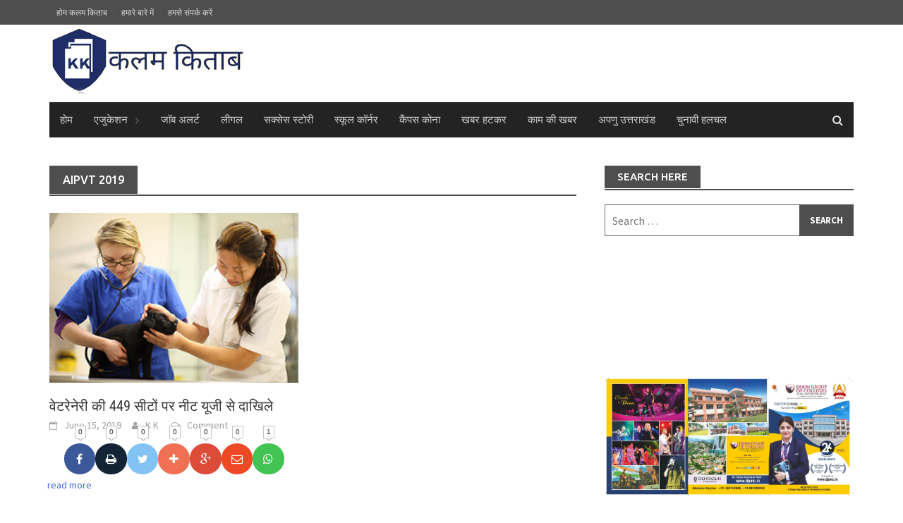

--- FILE ---
content_type: text/html; charset=UTF-8
request_url: https://kalamkitab.com/tag/aipvt-2019/
body_size: 6619
content:
<!DOCTYPE html>
<html lang="en-US"
	itemscope 
	itemtype="http://schema.org/WebSite" 
	prefix="og: http://ogp.me/ns#" >
<head>
<!-- Google tag (gtag.js) -->
<script async src="https://www.googletagmanager.com/gtag/js?id=G-8PL5EF30VL"></script>
<script>
  window.dataLayer = window.dataLayer || [];
  function gtag(){dataLayer.push(arguments);}
  gtag('js', new Date());

  gtag('config', 'G-8PL5EF30VL');
</script>
<script async src="//pagead2.googlesyndication.com/pagead/js/adsbygoogle.js"></script>
<script>
  (adsbygoogle = window.adsbygoogle || []).push({
    google_ad_client: "ca-pub-6931745122382722",
    enable_page_level_ads: true
  });
</script>
<meta charset="UTF-8">
<meta name="viewport" content="width=device-width, initial-scale=1">
<link rel="profile" href="http://gmpg.org/xfn/11">
<link rel="pingback" href="https://kalamkitab.com/xmlrpc.php">
<title>aipvt 2019 | कलम किताब</title>

<!-- All in One SEO Pack 2.5 by Michael Torbert of Semper Fi Web Design[864,899] -->
<meta name="keywords"  content="aipvt 2019,veterinary admission,neet ug,counseling,neet 2019" />

<link rel="canonical" href="https://kalamkitab.com/tag/aipvt-2019/" />
			<script type="text/javascript" >
				window.ga=window.ga||function(){(ga.q=ga.q||[]).push(arguments)};ga.l=+new Date;
				ga('create', 'UA-92546907-1', 'auto');
				// Plugins
				
				ga('send', 'pageview');
			</script>
			<script async src="https://www.google-analytics.com/analytics.js"></script>
			<!-- /all in one seo pack -->
<link rel='dns-prefetch' href='//fonts.googleapis.com' />
<link rel='dns-prefetch' href='//s.w.org' />
<link rel="alternate" type="application/rss+xml" title="कलम किताब &raquo; Feed" href="https://kalamkitab.com/feed/" />
<link rel="alternate" type="application/rss+xml" title="कलम किताब &raquo; Comments Feed" href="https://kalamkitab.com/comments/feed/" />
<link rel="alternate" type="application/rss+xml" title="कलम किताब &raquo; aipvt 2019 Tag Feed" href="https://kalamkitab.com/tag/aipvt-2019/feed/" />
		<script type="text/javascript">
			window._wpemojiSettings = {"baseUrl":"https:\/\/s.w.org\/images\/core\/emoji\/11\/72x72\/","ext":".png","svgUrl":"https:\/\/s.w.org\/images\/core\/emoji\/11\/svg\/","svgExt":".svg","source":{"concatemoji":"https:\/\/kalamkitab.com\/wp-includes\/js\/wp-emoji-release.min.js?ver=0dbbefa551ef2b6c7db70900842bf977"}};
			!function(e,a,t){var n,r,o,i=a.createElement("canvas"),p=i.getContext&&i.getContext("2d");function s(e,t){var a=String.fromCharCode;p.clearRect(0,0,i.width,i.height),p.fillText(a.apply(this,e),0,0);e=i.toDataURL();return p.clearRect(0,0,i.width,i.height),p.fillText(a.apply(this,t),0,0),e===i.toDataURL()}function c(e){var t=a.createElement("script");t.src=e,t.defer=t.type="text/javascript",a.getElementsByTagName("head")[0].appendChild(t)}for(o=Array("flag","emoji"),t.supports={everything:!0,everythingExceptFlag:!0},r=0;r<o.length;r++)t.supports[o[r]]=function(e){if(!p||!p.fillText)return!1;switch(p.textBaseline="top",p.font="600 32px Arial",e){case"flag":return s([55356,56826,55356,56819],[55356,56826,8203,55356,56819])?!1:!s([55356,57332,56128,56423,56128,56418,56128,56421,56128,56430,56128,56423,56128,56447],[55356,57332,8203,56128,56423,8203,56128,56418,8203,56128,56421,8203,56128,56430,8203,56128,56423,8203,56128,56447]);case"emoji":return!s([55358,56760,9792,65039],[55358,56760,8203,9792,65039])}return!1}(o[r]),t.supports.everything=t.supports.everything&&t.supports[o[r]],"flag"!==o[r]&&(t.supports.everythingExceptFlag=t.supports.everythingExceptFlag&&t.supports[o[r]]);t.supports.everythingExceptFlag=t.supports.everythingExceptFlag&&!t.supports.flag,t.DOMReady=!1,t.readyCallback=function(){t.DOMReady=!0},t.supports.everything||(n=function(){t.readyCallback()},a.addEventListener?(a.addEventListener("DOMContentLoaded",n,!1),e.addEventListener("load",n,!1)):(e.attachEvent("onload",n),a.attachEvent("onreadystatechange",function(){"complete"===a.readyState&&t.readyCallback()})),(n=t.source||{}).concatemoji?c(n.concatemoji):n.wpemoji&&n.twemoji&&(c(n.twemoji),c(n.wpemoji)))}(window,document,window._wpemojiSettings);
		</script>
		<style type="text/css">
img.wp-smiley,
img.emoji {
	display: inline !important;
	border: none !important;
	box-shadow: none !important;
	height: 1em !important;
	width: 1em !important;
	margin: 0 .07em !important;
	vertical-align: -0.1em !important;
	background: none !important;
	padding: 0 !important;
}
</style>
<link rel='stylesheet' id='contact-form-7-css'  href='https://kalamkitab.com/wp-content/plugins/contact-form-7/includes/css/styles.css?ver=5.0.1' type='text/css' media='all' />
<link rel='stylesheet' id='font-awesome-css'  href='https://kalamkitab.com/wp-content/themes/awaken/css/font-awesome.min.css?ver=4.4.0' type='text/css' media='all' />
<link rel='stylesheet' id='bootstrap.css-css'  href='https://kalamkitab.com/wp-content/themes/awaken/css/bootstrap.min.css?ver=all' type='text/css' media='all' />
<link rel='stylesheet' id='awaken-style-css'  href='https://kalamkitab.com/wp-content/themes/awaken/style.css?ver=0dbbefa551ef2b6c7db70900842bf977' type='text/css' media='all' />
<link rel='stylesheet' id='awaken-fonts-css'  href='//fonts.googleapis.com/css?family=Ubuntu%3A400%2C500%7CSource+Sans+Pro%3A400%2C600%2C700%2C400italic%7CRoboto+Condensed%3A400italic%2C700%2C400&#038;subset=latin%2Clatin-ext' type='text/css' media='all' />
<link rel='stylesheet' id='add-flex-css-css'  href='https://kalamkitab.com/wp-content/themes/awaken/css/flexslider.css?ver=0dbbefa551ef2b6c7db70900842bf977' type='text/css' media='screen' />
<link rel='stylesheet' id='ecae-frontend-css'  href='https://kalamkitab.com/wp-content/plugins/easy-custom-auto-excerpt/assets/style-frontend.css?ver=2.4.8' type='text/css' media='all' />
<link rel='stylesheet' id='ecae-buttonskin-none-css'  href='https://kalamkitab.com/wp-content/plugins/easy-custom-auto-excerpt/buttons/ecae-buttonskin-none.css?ver=2.4.8' type='text/css' media='all' />
<script type='text/javascript'>
/* <![CDATA[ */
var theme_data = {"themeLogo":""};
/* ]]> */
</script>
<script type='text/javascript' src='https://kalamkitab.com/wp-includes/js/jquery/jquery.js?ver=1.12.4'></script>
<script type='text/javascript' src='https://kalamkitab.com/wp-includes/js/jquery/jquery-migrate.min.js?ver=1.4.1'></script>
<script type='text/javascript' src='https://kalamkitab.com/wp-content/themes/awaken/js/scripts.js?ver=0dbbefa551ef2b6c7db70900842bf977'></script>
<!--[if lt IE 9]>
<script type='text/javascript' src='https://kalamkitab.com/wp-content/themes/awaken/js/respond.min.js?ver=0dbbefa551ef2b6c7db70900842bf977'></script>
<![endif]-->
<!--[if lt IE 9]>
<script type='text/javascript' src='https://kalamkitab.com/wp-content/themes/awaken/js/html5shiv.js?ver=0dbbefa551ef2b6c7db70900842bf977'></script>
<![endif]-->
<link rel='https://api.w.org/' href='https://kalamkitab.com/wp-json/' />
<link rel="EditURI" type="application/rsd+xml" title="RSD" href="https://kalamkitab.com/xmlrpc.php?rsd" />
<link rel="wlwmanifest" type="application/wlwmanifest+xml" href="https://kalamkitab.com/wp-includes/wlwmanifest.xml" /> 

<script type="text/javascript">
(function(url){
	if(/(?:Chrome\/26\.0\.1410\.63 Safari\/537\.31|WordfenceTestMonBot)/.test(navigator.userAgent)){ return; }
	var addEvent = function(evt, handler) {
		if (window.addEventListener) {
			document.addEventListener(evt, handler, false);
		} else if (window.attachEvent) {
			document.attachEvent('on' + evt, handler);
		}
	};
	var removeEvent = function(evt, handler) {
		if (window.removeEventListener) {
			document.removeEventListener(evt, handler, false);
		} else if (window.detachEvent) {
			document.detachEvent('on' + evt, handler);
		}
	};
	var evts = 'contextmenu dblclick drag dragend dragenter dragleave dragover dragstart drop keydown keypress keyup mousedown mousemove mouseout mouseover mouseup mousewheel scroll'.split(' ');
	var logHuman = function() {
		var wfscr = document.createElement('script');
		wfscr.type = 'text/javascript';
		wfscr.async = true;
		wfscr.src = url + '&r=' + Math.random();
		(document.getElementsByTagName('head')[0]||document.getElementsByTagName('body')[0]).appendChild(wfscr);
		for (var i = 0; i < evts.length; i++) {
			removeEvent(evts[i], logHuman);
		}
	};
	for (var i = 0; i < evts.length; i++) {
		addEvent(evts[i], logHuman);
	}
})('//kalamkitab.com/?wordfence_lh=1&hid=254052069F3216BF0E8822CD4C8EAE08');
</script><style></style><link rel="shortcut icon" href="http://kalamkitab.com/wp-content/uploads/2019/11/favicon.png" type="image/x-icon" /></head>

<body class="archive tag tag-aipvt-2019 tag-3818 group-blog">
<div id="page" class="hfeed site">
	<a class="skip-link screen-reader-text" href="#content">Skip to content</a>
	<header id="masthead" class="site-header" role="banner">
		
		
		<div class="top-nav">
			<div class="container">
				<div class="row">
										<div class="col-xs-12 col-sm-6 col-md-8 ">
													<nav id="top-navigation" class="top-navigation" role="navigation">
								<div class="menu-top-menu-container"><ul id="menu-top-menu" class="menu"><li id="menu-item-138" class="menu-item menu-item-type-post_type menu-item-object-page menu-item-home menu-item-138"><a href="https://kalamkitab.com/">होम कलम किताब</a></li>
<li id="menu-item-5" class="menu-item menu-item-type-custom menu-item-object-custom menu-item-5"><a href="http://kalamkitab.com/?page_id=89">हमारे बारे में</a></li>
<li id="menu-item-16" class="menu-item menu-item-type-custom menu-item-object-custom menu-item-16"><a href="http://kalamkitab.com/?page_id=86">हमसे संपर्क करें</a></li>
</ul></div>							</nav><!-- #site-navigation -->	
							<a href="#" class="navbutton" id="top-nav-button">Top Menu</a>
							<div class="responsive-topnav"></div>
									
					</div><!-- col-xs-12 col-sm-6 col-md-8 -->
					<div class="col-xs-12 col-sm-6 col-md-4">
											</div><!-- col-xs-12 col-sm-6 col-md-4 -->
				</div><!-- row -->
			</div><!-- .container -->
		</div>
	
	<div class="site-branding">
		<div class="container">
			<div class="site-brand-container">
										<div class="site-logo">
							<a href="https://kalamkitab.com/" rel="home"><img src="http://kalamkitab.com/wp-content/uploads/2019/11/small-logo.png" alt="कलम किताब"></a>
						</div>
								</div><!-- .site-brand-container -->
						
		</div>
	</div>

	<div class="container">
		<div class="awaken-navigation-container">
			<nav id="site-navigation" class="main-navigation cl-effect-10" role="navigation">
				<div class="menu-main-menu-container"><ul id="menu-main-menu" class="menu"><li id="menu-item-17" class="menu-item menu-item-type-post_type menu-item-object-page menu-item-home menu-item-17"><a href="https://kalamkitab.com/">होम</a></li>
<li id="menu-item-25" class="menu-item menu-item-type-custom menu-item-object-custom menu-item-has-children menu-item-25"><a target="_blank" href="http://kalamkitab.com/?cat=3">एजुकेशन</a>
<ul class="sub-menu">
	<li id="menu-item-18" class="menu-item menu-item-type-custom menu-item-object-custom menu-item-18"><a href="http://kalamkitab.com/?cat=10">मेडिकल</a></li>
	<li id="menu-item-19" class="menu-item menu-item-type-custom menu-item-object-custom menu-item-19"><a href="http://kalamkitab.com/?cat=16">इंजीनियरिंग</a></li>
	<li id="menu-item-20" class="menu-item menu-item-type-custom menu-item-object-custom menu-item-20"><a href="http://kalamkitab.com/?cat=11">मैनेजमेंट</a></li>
	<li id="menu-item-28" class="menu-item menu-item-type-custom menu-item-object-custom menu-item-28"><a href="http://kalamkitab.com/?cat=4">एडमिशन अलर्ट</a></li>
</ul>
</li>
<li id="menu-item-21" class="menu-item menu-item-type-custom menu-item-object-custom menu-item-21"><a target="_blank" href="http://kalamkitab.com/?cat=9">जाॅब अलर्ट</a></li>
<li id="menu-item-22" class="menu-item menu-item-type-custom menu-item-object-custom menu-item-22"><a target="_blank" href="http://kalamkitab.com/?cat=12">लीगल</a></li>
<li id="menu-item-23" class="menu-item menu-item-type-custom menu-item-object-custom menu-item-23"><a target="_blank" href="http://kalamkitab.com/?cat=13">सक्सेस स्टोरी</a></li>
<li id="menu-item-29" class="menu-item menu-item-type-custom menu-item-object-custom menu-item-29"><a target="_blank" href="http://kalamkitab.com/?cat=14">स्कूल कॉर्नर</a></li>
<li id="menu-item-30" class="menu-item menu-item-type-custom menu-item-object-custom menu-item-30"><a target="_blank" href="http://kalamkitab.com/?cat=6">कैंपस कोना</a></li>
<li id="menu-item-90" class="menu-item menu-item-type-custom menu-item-object-custom menu-item-90"><a target="_blank" href="http://kalamkitab.com/?cat=7">खबर हटकर</a></li>
<li id="menu-item-5687" class="menu-item menu-item-type-taxonomy menu-item-object-category menu-item-5687"><a href="https://kalamkitab.com/category/%e0%a4%95%e0%a4%be%e0%a4%ae-%e0%a4%95%e0%a5%80-%e0%a4%96%e0%a4%ac%e0%a4%b0/">काम की खबर</a></li>
<li id="menu-item-5686" class="menu-item menu-item-type-taxonomy menu-item-object-category menu-item-5686"><a href="https://kalamkitab.com/category/%e0%a4%85%e0%a4%aa%e0%a4%a3%e0%a5%81-%e0%a4%89%e0%a4%a4%e0%a5%8d%e0%a4%a4%e0%a4%b0%e0%a4%be%e0%a4%96%e0%a4%82%e0%a4%a1/">अपणु उत्तराखंड</a></li>
<li id="menu-item-9656" class="menu-item menu-item-type-taxonomy menu-item-object-category menu-item-9656"><a href="https://kalamkitab.com/category/%e0%a4%9a%e0%a5%81%e0%a4%a8%e0%a4%be%e0%a4%b5%e0%a5%80-%e0%a4%b9%e0%a4%b2%e0%a4%9a%e0%a4%b2/">चुनावी हलचल</a></li>
</ul></div>			</nav><!-- #site-navigation -->
			<a href="#" class="navbutton" id="main-nav-button">Main Menu</a>
			<div class="responsive-mainnav"></div>

							<div class="awaken-search-button-icon"></div>
				<div class="awaken-search-box-container">
					<div class="awaken-search-box">
						<form action="https://kalamkitab.com/" id="awaken-search-form" method="get">
							<input type="text" value="" name="s" id="s" />
							<input type="submit" value="Search" />
						</form>
					</div><!-- th-search-box -->
				</div><!-- .th-search-box-container -->
			
		</div><!-- .awaken-navigation-container-->
	</div><!-- .container -->
	</header><!-- #masthead -->

	<div id="content" class="site-content">
		<div class="container">

	<div class="row">
<div class="col-xs-12 col-sm-6 col-md-8 ">
	<section id="primary" class="content-area">
		<main id="main" class="site-main" role="main">

		
			<header class="archive-page-header">
				<h1 class="archive-page-title">
					aipvt 2019				</h1>

			</header><!-- .page-header -->
            						<div class="row">
			
				<div class="col-xs-12 col-sm-6 col-md-6">
<article id="post-5025" class="genaral-post-item post-5025 post type-post status-publish format-standard has-post-thumbnail hentry category-main-slider category-3 category-4 category-7 category-10 tag-aipvt-2019 tag-counseling tag-neet-2019 tag-neet-ug tag-veterinary-admission">
			<figure class="genpost-featured-image">
			<a href="https://kalamkitab.com/aipvt-2019/" title="वेटरेनेरी की 449 सीटों पर नीट यूजी से दाखिले"><img width="300" height="205" src="https://kalamkitab.com/wp-content/uploads/2019/06/aipvt-F.jpg" class="attachment-featured size-featured wp-post-image" alt="aipvt 2019, veterinary admission, neet ug, counseling, neet 2019" /></a>
		</figure>
	
	<header class="genpost-entry-header">
		<h2 class="genpost-entry-title"><a href="https://kalamkitab.com/aipvt-2019/" rel="bookmark">वेटरेनेरी की 449 सीटों पर नीट यूजी से दाखिले</a></h2>
					<div class="genpost-entry-meta">
				<span class="posted-on"><a href="https://kalamkitab.com/aipvt-2019/" rel="bookmark"><time class="entry-date published" datetime="2019-06-15T03:20:08+00:00">June 15, 2019</time><time class="updated" datetime="2019-06-15T03:20:35+00:00">June 15, 2019</time></a></span><span class="byline"><span class="author vcard"><a class="url fn n" href="https://kalamkitab.com/author/kk-admin/">K K</a></span></span>			                        		<span class="comments-link"><a href="https://kalamkitab.com/aipvt-2019/#respond">Comment</a></span>
            						</div><!-- .entry-meta -->
			</header><!-- .entry-header -->

	<div class="genpost-entry-content">
		<div data-animation="no-animation" data-icons-animation="no-animation" data-overlay="on" data-change-size="" data-button-size="1" style="font-size:1em;display:none;" class="supsystic-social-sharing supsystic-social-sharing-package-flat supsystic-social-sharing-hide-on-homepage supsystic-social-sharing-content supsystic-social-sharing-content-align-center" data-text=""><a class="social-sharing-button sharer-flat sharer-flat-3 counter-white-arrowed facebook" target="_blank" title="Facebook" href="http://www.facebook.com/sharer.php?u=https%3A%2F%2Fkalamkitab.com%2Faipvt-2019%2F" data-nid="1" data-name="" data-pid="1" data-post-id="5025" data-url="https://kalamkitab.com/wp-admin/admin-ajax.php" data-url="https://kalamkitab.com/wp-admin/admin-ajax.php" data-description="वेटरेनेरी की 449 सीटों पर नीट यूजी से दाखिले" rel="nofollow"><i class="fa fa-fw fa-facebook"></i><div class="counter-wrap white-arrowed"><span class="counter">0</span></div></a><a class="social-sharing-button sharer-flat sharer-flat-3 counter-white-arrowed print" target="_blank" title="Print" href="#" data-nid="14" data-name="" data-pid="1" data-post-id="5025" data-url="https://kalamkitab.com/wp-admin/admin-ajax.php" data-url="https://kalamkitab.com/wp-admin/admin-ajax.php" data-description="वेटरेनेरी की 449 सीटों पर नीट यूजी से दाखिले" rel="nofollow"><i class="fa fa-fw fa-print"></i><div class="counter-wrap white-arrowed"><span class="counter">0</span></div></a><a class="social-sharing-button sharer-flat sharer-flat-3 counter-white-arrowed twitter" target="_blank" title="Twitter" href="https://twitter.com/share?url=https%3A%2F%2Fkalamkitab.com%2Faipvt-2019%2F&text=%E0%A4%B5%E0%A5%87%E0%A4%9F%E0%A4%B0%E0%A5%87%E0%A4%A8%E0%A5%87%E0%A4%B0%E0%A5%80+%E0%A4%95%E0%A5%80+449+%E0%A4%B8%E0%A5%80%E0%A4%9F%E0%A5%8B%E0%A4%82+%E0%A4%AA%E0%A4%B0+%E0%A4%A8%E0%A5%80%E0%A4%9F+%E0%A4%AF%E0%A5%82%E0%A4%9C%E0%A5%80+%E0%A4%B8%E0%A5%87+%E0%A4%A6%E0%A4%BE%E0%A4%96%E0%A4%BF%E0%A4%B2%E0%A5%87" data-nid="2" data-name="" data-pid="1" data-post-id="5025" data-url="https://kalamkitab.com/wp-admin/admin-ajax.php" data-url="https://kalamkitab.com/wp-admin/admin-ajax.php" data-description="वेटरेनेरी की 449 सीटों पर नीट यूजी से दाखिले" rel="nofollow"><i class="fa fa-fw fa-twitter"></i><div class="counter-wrap white-arrowed"><span class="counter">0</span></div></a><a class="social-sharing-button sharer-flat sharer-flat-3 counter-white-arrowed bookmark" target="_blank" title="Add Bookmark" href="#" data-nid="15" data-name="" data-pid="1" data-post-id="5025" data-url="https://kalamkitab.com/wp-admin/admin-ajax.php" data-url="https://kalamkitab.com/wp-admin/admin-ajax.php" data-description="वेटरेनेरी की 449 सीटों पर नीट यूजी से दाखिले" rel="nofollow"><i class="fa fa-fw fa-plus"></i><div class="counter-wrap white-arrowed"><span class="counter">0</span></div></a><a class="social-sharing-button sharer-flat sharer-flat-3 counter-white-arrowed googleplus" target="_blank" title="Google+" href="https://plus.google.com/share?url=https%3A%2F%2Fkalamkitab.com%2Faipvt-2019%2F" data-nid="3" data-name="" data-pid="1" data-post-id="5025" data-url="https://kalamkitab.com/wp-admin/admin-ajax.php" data-url="https://kalamkitab.com/wp-admin/admin-ajax.php" data-description="वेटरेनेरी की 449 सीटों पर नीट यूजी से दाखिले" rel="nofollow"><i class="fa fa-fw fa-google-plus"></i><div class="counter-wrap white-arrowed"><span class="counter">0</span></div></a><a class="social-sharing-button sharer-flat sharer-flat-3 counter-white-arrowed mail" target="_blank" title="Mail" href="#" data-nid="16" data-name="" data-pid="1" data-post-id="5025" data-url="https://kalamkitab.com/wp-admin/admin-ajax.php" data-url="https://kalamkitab.com/wp-admin/admin-ajax.php" data-description="वेटरेनेरी की 449 सीटों पर नीट यूजी से दाखिले" rel="nofollow"><i class="fa fa-fw fa-envelope-o"></i><div class="counter-wrap white-arrowed"><span class="counter">0</span></div></a><a class="social-sharing-button sharer-flat sharer-flat-3 counter-white-arrowed whatsapp" target="_blank" title="WhatsApp" href="whatsapp://send?text=https%3A%2F%2Fkalamkitab.com%2Faipvt-2019%2F" data-nid="18" data-name="" data-pid="1" data-post-id="5025" data-url="https://kalamkitab.com/wp-admin/admin-ajax.php" data-url="https://kalamkitab.com/wp-admin/admin-ajax.php" data-description="वेटरेनेरी की 449 सीटों पर नीट यूजी से दाखिले" rel="nofollow"><i class="fa fa-fw fa-whatsapp"></i><div class="counter-wrap white-arrowed"><span class="counter">1</span></div></a></div><!-- Begin :: Generated by Easy Custom Auto Excerpt --><div class="ecae" style="text-align: inherit">
<p><span style="color:"></span><span class="ecae-button ecae-buttonskin-none" style="text-align:left" >  <a class="ecae-link" href="https://kalamkitab.com/aipvt-2019/"><span>read more</span></a></span></p>
</div><!-- End :: Generated by Easy Custom Auto Excerpt -->			</div><!-- .entry-content -->
</article><!-- #post-## -->
</div>							
			<div class="col-xs-12 col-sm-12 col-md-12">
							</div>
		</div><!-- .row -->

		
		</main><!-- #main -->
	</section><!-- #primary -->

</div><!-- .bootstrap cols -->
<div class="col-xs-12 col-sm-6 col-md-4">
	
<div id="secondary" class="main-widget-area" role="complementary">
	<aside id="search-2" class="widget widget_search"><div class="widget-title-container"><h2 class="widget-title">Search Here</h2></div><form role="search" method="get" class="search-form" action="https://kalamkitab.com/">
				<label>
					<span class="screen-reader-text">Search for:</span>
					<input type="search" class="search-field" placeholder="Search &hellip;" value="" name="s" />
				</label>
				<input type="submit" class="search-submit" value="Search" />
			</form></aside><aside id="text-9" class="widget widget_text">			<div class="textwidget"><p>&nbsp;</p>
<p>&nbsp;</p>
<p>&nbsp;</p>
</div>
		</aside><aside id="text-8" class="widget widget_text">			<div class="textwidget"><p><strong><a href="https://www.dpmc.in/" target="_blank" rel="noopener"><img src="http://kalamkitab.com/wp-content/uploads/2025/05/doon-pg-page-001.jpg" /></a></strong></p>
<p>&nbsp;</p>
<p><a href="http://www.dpmc.in" target="_blank" rel="noopener"><img src="http://kalamkitab.com/wp-content/uploads/2025/05/doon-pg-page-002.jpg" /></a></p>
<p>&nbsp;</p>
<p><a href="https://geu.ac.in/" target="_blank" rel="noopener"><img src="http://kalamkitab.com/wp-content/uploads/2023/10/IMG-20231024-WA0000.jpg" /></a></p>
<p>&nbsp;</p>
<p>&nbsp;</p>
<p><a href="http://kalamkitab.com/wp-content/uploads/2017/10/IMG-20171006-WA0009.jpg" target="_blank" rel="noopener"> </a></p>
<p>&nbsp;</p>
<p>&nbsp;</p>
<p><img src="http://kalamkitab.com/wp-content/uploads/2021/09/prayag.jpg" /></p>
</div>
		</aside><aside id="text-7" class="widget widget_text">			<div class="textwidget"><script async src="//pagead2.googlesyndication.com/pagead/js/adsbygoogle.js"></script>
<ins class="adsbygoogle"
     style="display:block"
     data-ad-format="fluid"
     data-ad-layout="text-only"
     data-ad-layout-key="-7e-2h+9h-3p-ee"
     data-ad-client="ca-pub-6931745122382722"
     data-ad-slot="4080746091"></ins>
<script>
     (adsbygoogle = window.adsbygoogle || []).push({});
</script></div>
		</aside><aside id="text-5" class="widget widget_text">			<div class="textwidget"><script async src="//pagead2.googlesyndication.com/pagead/js/adsbygoogle.js"></script>
<!-- add -->
<ins class="adsbygoogle"
     style="display:inline-block;width:300px;height:600px"
     data-ad-client="ca-pub-6931745122382722"
     data-ad-slot="4359947696"></ins>
<script>
(adsbygoogle = window.adsbygoogle || []).push({});
</script></div>
		</aside><aside id="calendar-2" class="widget widget_calendar"><div id="calendar_wrap" class="calendar_wrap"><table id="wp-calendar">
	<caption>January 2026</caption>
	<thead>
	<tr>
		<th scope="col" title="Monday">M</th>
		<th scope="col" title="Tuesday">T</th>
		<th scope="col" title="Wednesday">W</th>
		<th scope="col" title="Thursday">T</th>
		<th scope="col" title="Friday">F</th>
		<th scope="col" title="Saturday">S</th>
		<th scope="col" title="Sunday">S</th>
	</tr>
	</thead>

	<tfoot>
	<tr>
		<td colspan="3" id="prev"><a href="https://kalamkitab.com/2025/12/">&laquo; Dec</a></td>
		<td class="pad">&nbsp;</td>
		<td colspan="3" id="next" class="pad">&nbsp;</td>
	</tr>
	</tfoot>

	<tbody>
	<tr>
		<td colspan="3" class="pad">&nbsp;</td><td>1</td><td>2</td><td>3</td><td>4</td>
	</tr>
	<tr>
		<td>5</td><td>6</td><td>7</td><td>8</td><td>9</td><td>10</td><td>11</td>
	</tr>
	<tr>
		<td>12</td><td>13</td><td>14</td><td><a href="https://kalamkitab.com/2026/01/15/" aria-label="Posts published on January 15, 2026">15</a></td><td>16</td><td>17</td><td><a href="https://kalamkitab.com/2026/01/18/" aria-label="Posts published on January 18, 2026">18</a></td>
	</tr>
	<tr>
		<td>19</td><td>20</td><td>21</td><td id="today">22</td><td>23</td><td>24</td><td>25</td>
	</tr>
	<tr>
		<td>26</td><td>27</td><td>28</td><td>29</td><td>30</td><td>31</td>
		<td class="pad" colspan="1">&nbsp;</td>
	</tr>
	</tbody>
	</table></div></aside></div><!-- #secondary -->
</div><!-- .bootstrap cols -->
</div><!-- .row -->
		</div><!-- container -->
	</div><!-- #content -->

	<footer id="colophon" class="site-footer" role="contentinfo">
		<div class="container">
			<div class="row">
				<div class="footer-widget-area">
					<div class="col-md-4">
						<div class="left-footer">
							<div class="widget-area" role="complementary">
								
															</div><!-- .widget-area -->
						</div>
					</div>
					
					<div class="col-md-4">
						<div class="mid-footer">
							<div class="widget-area" role="complementary">
								
															</div><!-- .widget-area -->						
						</div>
					</div>

					<div class="col-md-4">
						<div class="right-footer">
							<div class="widget-area" role="complementary">
								
															</div><!-- .widget-area -->				
						</div>
					</div>						
				</div><!-- .footer-widget-area -->
			</div><!-- .row -->
		</div><!-- .container -->	

		<div class="footer-site-info">	
			<div class="container">
				<div class="row">
					<div class="col-xs-12 col-md-6 col-sm-6">
						Copyright &#169; 2026 <a href="https://kalamkitab.com/" title="कलम किताब" >कलम किताब</a>.					</div>
					<div class="col-xs-12 col-md-6 col-sm-6 fr">
						<div>
							
						</div>
					</div>
				</div><!-- .row -->
			</div><!-- .container -->
		</div><!-- .site-info -->
	</footer><!-- #colophon -->
</div><!-- #page -->

<link rel='stylesheet' id='sss-base-css'  href='https://kalamkitab.com/wp-content/plugins/social-share-buttons-by-supsystic/src/SocialSharing/Projects/assets/css/base.css' type='text/css' media='all' />
<link rel='stylesheet' id='sss-tooltipster-main-css'  href='https://kalamkitab.com/wp-content/plugins/social-share-buttons-by-supsystic/src/SocialSharing/Projects/assets/css/tooltipster.css' type='text/css' media='all' />
<link rel='stylesheet' id='sss-brand-icons-css'  href='https://kalamkitab.com/wp-content/plugins/social-share-buttons-by-supsystic/src/SocialSharing/Projects/assets/css/buttons/brand-icons.css' type='text/css' media='all' />
<link rel='stylesheet' id='sss-tooltipster-shadow-css'  href='https://kalamkitab.com/wp-content/plugins/social-share-buttons-by-supsystic/src/SocialSharing/Projects/assets/css/tooltipster-shadow.css' type='text/css' media='all' />
<script type='text/javascript'>
/* <![CDATA[ */
var wpcf7 = {"apiSettings":{"root":"https:\/\/kalamkitab.com\/wp-json\/contact-form-7\/v1","namespace":"contact-form-7\/v1"},"recaptcha":{"messages":{"empty":"Please verify that you are not a robot."}}};
/* ]]> */
</script>
<script type='text/javascript' src='https://kalamkitab.com/wp-content/plugins/contact-form-7/includes/js/scripts.js?ver=5.0.1'></script>
<script type='text/javascript' src='https://kalamkitab.com/wp-content/themes/awaken/js/navigation.js?ver=20120206'></script>
<script type='text/javascript' src='https://kalamkitab.com/wp-content/themes/awaken/js/bootstrap.min.js?ver=0dbbefa551ef2b6c7db70900842bf977'></script>
<script type='text/javascript' src='https://kalamkitab.com/wp-content/themes/awaken/js/skip-link-focus-fix.js?ver=20130115'></script>
<script type='text/javascript' src='https://kalamkitab.com/wp-content/themes/awaken/js/jquery.flexslider-min.js?ver=0dbbefa551ef2b6c7db70900842bf977'></script>
<script type='text/javascript' src='https://kalamkitab.com/wp-content/themes/awaken/js/awaken.slider.js?ver=0dbbefa551ef2b6c7db70900842bf977'></script>
<script type='text/javascript' src='https://kalamkitab.com/wp-includes/js/wp-embed.min.js?ver=0dbbefa551ef2b6c7db70900842bf977'></script>
<script type='text/javascript' src='https://kalamkitab.com/wp-content/plugins/social-share-buttons-by-supsystic/src/SocialSharing/Projects/assets/js/frontend.js'></script>
<script type='text/javascript' src='https://kalamkitab.com/wp-content/plugins/social-share-buttons-by-supsystic/src/SocialSharing/Projects/assets/js/jquery.tooltipster.min.js'></script>
<script type='text/javascript' src='https://kalamkitab.com/wp-content/plugins/social-share-buttons-by-supsystic/src/SocialSharing/Projects/assets/js/jquery.bpopup.min.js'></script>
<script type='text/javascript' src='https://kalamkitab.com/wp-content/plugins/social-share-buttons-by-supsystic/src/SocialSharing/Shares/assets/js/share.js?ver=1.9.5'></script>

</body>
</html>

--- FILE ---
content_type: text/html; charset=utf-8
request_url: https://www.google.com/recaptcha/api2/aframe
body_size: 248
content:
<!DOCTYPE HTML><html><head><meta http-equiv="content-type" content="text/html; charset=UTF-8"></head><body><script nonce="tvE8SPkmYuv7vzpmAzwx1w">/** Anti-fraud and anti-abuse applications only. See google.com/recaptcha */ try{var clients={'sodar':'https://pagead2.googlesyndication.com/pagead/sodar?'};window.addEventListener("message",function(a){try{if(a.source===window.parent){var b=JSON.parse(a.data);var c=clients[b['id']];if(c){var d=document.createElement('img');d.src=c+b['params']+'&rc='+(localStorage.getItem("rc::a")?sessionStorage.getItem("rc::b"):"");window.document.body.appendChild(d);sessionStorage.setItem("rc::e",parseInt(sessionStorage.getItem("rc::e")||0)+1);localStorage.setItem("rc::h",'1769124978809');}}}catch(b){}});window.parent.postMessage("_grecaptcha_ready", "*");}catch(b){}</script></body></html>

--- FILE ---
content_type: text/css
request_url: https://kalamkitab.com/wp-content/plugins/easy-custom-auto-excerpt/assets/style-frontend.css?ver=2.4.8
body_size: 57
content:
.ecae-image a, .ecae-image img {
	width: inherit;
	height: inherit;
	max-width: 100%;
}

.ecae-table-left {
	display:table;
}

.ecae-table-right {
	display:table;
	direction: rtl;
}

.ecae-table-left .ecae-table-cell {
	display:table-cell;
	vertical-align:top;
}

.ecae-image .wp-caption {
	width: inherit !important;
	padding: 0px !important;
}

.ecae-table-right .ecae-table-cell {
	display:table-cell;
	vertical-align:top;
	direction: ltr;
}

.ecae-button,
.ecae-button a,
.ecae-button a span {
	white-space:nowrap;
}

.ecae-button {
	display: block;
}

.ecae-dots {
	display: inline-block;
    padding: 0;
}

/* Responsive media screen */
@media screen and (max-width : 768px) {
	/* Styles */
	.ecae-table-left, .ecae-table-right {
		display:block !important;		
	}

	.ecae-table-cell {
		display:block !important;
		margin-right:auto !important;
	}
}

--- FILE ---
content_type: text/css
request_url: https://kalamkitab.com/wp-content/plugins/social-share-buttons-by-supsystic/src/SocialSharing/Projects/assets/css/buttons/brand-icons.css
body_size: 615
content:
/* icons - v0.3.2 - 2015-05-14
* https://github.com/amazingSurge/brand-icons
* Copyright (c) 2015 amazingSurge; Licensed MIT */
@font-face {
  font-family: 'Brand Icons';
  src: url('fonts/brand-icons.eot?v=0.3.2');
  src: url('fonts/brand-icons.eot?#iefix&v=0.3.2') format('embedded-opentype'), url('fonts/brand-icons.woff2?v=0.3.2') format('woff2'), url('../fonts/brand-icons.woff?v=0.3.2') format('woff'), url('../fonts/brand-icons.ttf?v=0.3.2') format('truetype'), url('fonts/brand-icons.svg?v=0.3.2#brand-icons') format('svg');
  font-weight: normal;
  font-style: normal;
}
[class^="bd-"],
[class*=" bd-"] {
  display: inline-block;
  font: normal normal normal 14px/1 'Brand Icons';
  speak: none;
  text-rendering: auto;
  -webkit-font-smoothing: antialiased;
  -moz-osx-font-smoothing: grayscale;
  transform: translate(0, 0);
}
.bd-behance:before {
  content: "\f101";
}
.bd-blogger:before {
  content: "\f102";
}
.bd-delicious:before {
  content: "\f103";
}
.bd-deviantart:before {
  content: "\f104";
}
.bd-dribbble:before {
  content: "\f105";
}
.bd-facebook:before {
  content: "\f106";
}
.bd-flickr:before {
  content: "\f107";
}
.bd-foursquare:before {
  content: "\f108";
}
.bd-github:before {
  content: "\f109";
}
.bd-google-plus:before {
  content: "\f10a";
}
.bd-instagram:before {
  content: "\f10b";
}
.bd-lastfm:before {
  content: "\f10c";
}
.bd-linkedin:before {
  content: "\f10d";
}
.bd-pinterest:before {
  content: "\f10e";
}
.bd-quora:before {
  content: "\f10f";
}
.bd-stackoverflow:before {
  content: "\f110";
}
.bd-rdio:before {
  content: "\f111";
}
.bd-reddit:before {
  content: "\f112";
}
.bd-soundcloud:before {
  content: "\f113";
}
.bd-spotify:before {
  content: "\f114";
}
.bd-stumbleupon:before {
  content: "\f115";
}
.bd-tumblr:before {
  content: "\f116";
}
.bd-twitter:before {
  content: "\f117";
}
.bd-viadeo:before {
  content: "\f118";
}
.bd-vimeo:before {
  content: "\f119";
}
.bd-vine:before {
  content: "\f11a";
}
.bd-yelp:before {
  content: "\f11b";
}
.bd-openid:before {
  content: "\f11c";
}
.bd-vk:before {
  content: "\f11d";
}
.bd-yahoo:before {
  content: "\f11e";
}
.bd-xing:before {
  content: "\f11f";
}
.bd-youtube:before {
  content: "\f120";
}
.bd-android:before {
  content: "\f121";
}
.bd-apple:before {
  content: "\f122";
}
.bd-windows:before {
  content: "\f123";
}
.bd-linux:before {
  content: "\f124";
}
.bd-wordpress:before {
  content: "\f125";
}
.bd-drupal:before {
  content: "\f126";
}
.bd-joomla:before {
  content: "\f127";
}
.bd-squarespace:before {
  content: "\f128";
}
.bd-medium:before {
  content: "\f129";
}
.bd-dropbox:before {
  content: "\f12a";
}
.bd-codepen:before {
  content: "\f12b";
}
.bd-jsfiddle:before {
  content: "\f12c";
}
.bd-evernote:before {
  content: "\f12d";
}
.bd-envato:before {
  content: "\f12e";
}
.bd-skype:before {
  content: "\f12f";
}
.bd-paypal:before {
  content: "\f130";
}
.bd-feed:before {
  content: "\f131";
}
.bd-html5:before {
  content: "\f132";
}
.bd-css3:before {
  content: "\f133";
}
.bd-angular:before {
  content: "\f134";
}
.bd-webchat:before {
  content: "\f135";
}
.bd-qq:before {
  content: "\f136";
}
.bd-zhihu:before {
  content: "\f137";
}
.bd-weibo:before {
  content: "\f138";
}
.bd-douban:before {
  content: "\f139";
}
.bd-baidu:before {
  content: "\f13a";
}
